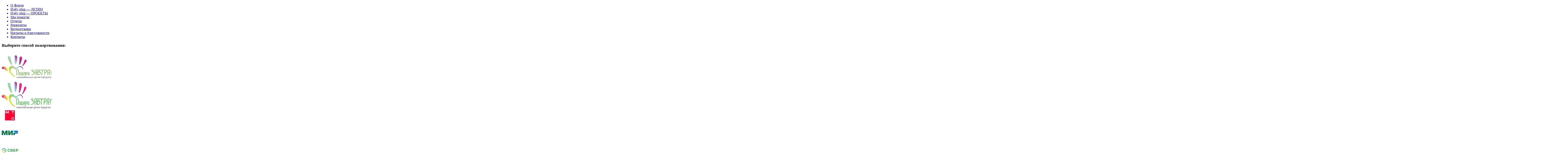

--- FILE ---
content_type: text/html; charset=UTF-8
request_url: https://podarizavtra.ru/media/blagotvoritelnyij-proekt-%C2%ABglavnaya-elka-udmurtii%C2%BB-sostoitsya-v-izhevske-7-yanvarya.html
body_size: 11852
content:
<!doctype html>
<html lang="ru">
<head>
<meta name="robots" content="all" />
<meta http-equiv="Content-Type" content="text/html; charset=UTF-8" />
<base href="https://podarizavtra.ru/" />
<meta content="" name="description">
<meta name="keywords" content="Как сообщает пресс-служба городской администрации, новогоднее мероприятие пройдет в ледовом дворце «Ижсталь». 
Собранные деньги от продажи билетов, спонсоров и меценатов будут направлены в Благотворительный фонд «Подари ЗАВТРА!» и пойдут на лечение тяжелобольных детей. 
" />
<!--<meta name="viewport"
          content="width=device-width, user-scalable=no, initial-scale=1.0, maximum-scale=1.0, minimum-scale=1.0">
<meta http-equiv="X-UA-Compatible" content="ie=edge">-->

<meta name="description" content="" />
<meta property="og:url" content="https://podarizavtra.ru/media/blagotvoritelnyij-proekt-«glavnaya-elka-udmurtii»-sostoitsya-v-izhevske-7-yanvarya.html" />
<meta property="og:type" content="article" />
<meta property="og:title" content="Благотворительный проект «Главная Елка Удмуртии» состоится в Ижевске 7 января" />
<meta property="og:description" content="" />
<meta property="og:image" content="https://podarizavtra.ru/fond/templates/fond/images/logo-fb.jpg" />
<meta property="og:image:width" content="1500"/>
<meta property="og:image:height" content="786"/>
<link rel="canonical" href="https://podarizavtra.ru/media/blagotvoritelnyij-proekt-«glavnaya-elka-udmurtii»-sostoitsya-v-izhevske-7-yanvarya.html" />

<title>Благотворительный проект «Главная Елка Удмуртии» состоится в Ижевске 7 января</title>
<script src="https://widget.cloudpayments.ru/bundles/cloudpayments"></script>
<script type="text/javascript" src="/fond/templates/fond/js/jquery.min.js"></script>
<script type="text/javascript" src="//vk.com/js/api/openapi.js?133"></script>

<link rel="apple-touch-icon" sizes="180x180" href="/fond/templates/fond/favicon/apple-touch-icon.png">
<link rel="icon" type="image/png" sizes="32x32" href="/fond/templates/fond/favicon/favicon-32x32.png">
<link rel="icon" type="image/png" sizes="16x16" href="/fond/templates/fond/favicon/favicon-16x16.png">
<link rel="icon" type="image/svg+xml" sizes="180x180" href="/fond/templates/fond/favicon/favicon.svg">
<link rel="manifest" href="/fond/templates/fond/favicon/site.webmanifest">
<link rel="mask-icon" href="/fond/templates/fond/favicon/safari-pinned-tab.svg" color="#74bb55">
<meta name="msapplication-TileColor" content="#74bb55">
<meta name="theme-color" content="#74bb55">

<link href="/fond/templates/fond/style/SpryTabbedPanels.css" rel="stylesheet" type="text/css">
<link rel="stylesheet" href="/fond/templates/fond/style/styles.css?id=sdgsg0" type="text/css" />

<link rel="stylesheet" href="/assets/css/cookie_style.css?=5tt" type="text/css"/>

<link rel="stylesheet" href="/fond/templates/fond/style/styles_articles_tpl.css" charset="utf-8" />
<link rel="stylesheet" href="/fond/templates/fond/style/slick-theme.css" charset="utf-8" />
<link rel="alternate" type="application/rss+xml" title="Follow this website with RSS" href="feed.rss" />
<link rel='stylesheet' type='text/css' href='/fond/templates/fond/style/jquery.bxslider.css'/>
<link rel='stylesheet' type='text/css' href='/fond/templates/fond/style/font-awesome.min.css'/>
<link rel="stylesheet" href="//static.mixplat.ru/jswidget/mixplat.min.css?refresh=2"/>
<script src="/fond/templates/fond/js/lazysizes.min.js" async=""></script>


<script type="text/javascript" src="/fond/templates/fond/js/jquery.cookie.js"></script>
<script src="/fond/templates/fond/js/SpryTabbedPanels.js" type="text/javascript"></script>
<script src="/fond/templates/fond/js/slick.min.js" type="text/javascript"></script>
<script type="text/javascript" src="/fond/templates/fond/js/jquery.bxslider.js"></script>

<script>
    var mobile = (/iphone|ipad|ipod|android|blackberry|mini|windows\sce|palm/i.test(navigator.userAgent.toLowerCase()));
if(mobile){
   // Создаем ссылку на CSS
   var cssLink = document.createElement("link");
   cssLink.setAttribute("type", "text/css");
   cssLink.setAttribute("rel", "stylesheet");
   cssLink.setAttribute("href", "/fond/templates/fond/style/mobile.css?v=1");
   document.head.appendChild(cssLink);
}
</script>
<!-- Метрика -->
<!-- Yandex.Metrika counter -->
<script id="yandex" type="text/javascript">
    (function (m, e, t, r, i, k, a
    ){m[i] = m[i] || function () {
    (m[i].a = m[i].a || []).push(arguments)
};
    m[i].l=1*new Date();k=e.createElement(t),a=e.getElementsByTagName(t)[0],k.async=1,k.src=r,a.parentNode.insertBefore(k,a)})
    (window, document, "script", "https://mc.yandex.ru/metrika/tag.js", "ym"
    )
    ;

    ym(37641990, "init", {
    clickmap:true,
    trackLinks:true,
    accurateTrackBounce:true,
    webvisor:true
})
    ;
</script>
<noscript>
    <div><img src="https://mc.yandex.ru/watch/37641990" style="position:absolute; left:-9999px;" alt=""/></div>
</noscript>
<!-- /Yandex.Metrika counter -->
<!-- Top.Mail.Ru counter -->
<script id="mail" type="text/javascript">
    var _tmr = window._tmr || (window._tmr = []
    )
    ;
    _tmr.push({id: "3497960", type: "pageView", start: (new Date()).getTime()})
    ;
    (function (d, w, id
    ) {
    if (d.getElementById(id)) return;
    var ts = d.createElement("script"); ts.type = "text/javascript"; ts.async = true; ts.id = id;
    ts.src = "https://top-fwz1.mail.ru/js/code.js";
    var f = function () {var s = d.getElementsByTagName("script")[0]; s.parentNode.insertBefore(ts, s);};
    if (w.opera == "[object Opera]") {d.addEventListener("DOMContentLoaded", f, false);} else {f();}
})
    (document, window, "tmr-code"
    )
    ;
</script>
<noscript>
    <div><img src="https://top-fwz1.mail.ru/counter?id=3497960;js=na" style="position:absolute;left:-9999px;"
              alt="Top.Mail.Ru"/></div>
</noscript>
<!-- /Top.Mail.Ru counter -->


<!--<meta name="mailru-domain" content="NrHsyTemGCXnrSXg" />-->
<script>
$(document).ready(function(){
	$('.nav_top_green .nav_top li:nth-child(6)').hover(function(){
		$('.nav_top_green .nav_top li:nth-child(6) ul').slideDown(500);
		}, function(){
			$('.nav_top_green .nav_top li:nth-child(6) ul').slideUp(500);
			}
		);
});
</script>

<!-- BEGIN VK Widget -->
<script type="text/javascript" src="//vk.com/js/api/openapi.js?152"></script>
<!-- help -->
<script src="https://widgets.donation.ru/wloader/735f9321-823f-47d0-8379-3064ee144a30/wloader.js" async></script>
<link rel="stylesheet" href="/assets/components/orphoman/css/orphoman.min.css" type="text/css" />
<script type="text/javascript">
 var orphoConfig = {
	actionUrl:'/assets/components/orphoman/action.php',
	min:3,
	max:10000,
	resource:597,
	messageMin:'Количество символов должно быть не менее ',
	messageMax:'Максимально допустимое количество символов '
};
</script>
<link rel="stylesheet" href="/assets/components/orphoman/css/jquery.jgrowl.css" type="text/css" />
</head>
<body>
<!--[if lt IE 9]><div class="clear-top"></div><![endif]-->
<nav class="nav_top_green">
<div class="ie8 ie8_nav_top_green">
<ul class="nav_top"><li ><a href="about/" title="О Фонде" ><span>О Фонде</span>
</a></li>
<li ><a href="need-help/" title="Идёт сбор — ДЕТЯМ" ><span>Идёт сбор — ДЕТЯМ</span>
</a></li>
<li ><a href="need-help-project/" title="Идёт сбор — ПРОЕКТЫ" ><span>Идёт сбор — ПРОЕКТЫ</span>
</a></li>
<li ><a href="helped/" title="Мы помогли" ><span>Мы помогли</span>
</a></li>
<li ><a href="reports/" title="Отчеты" ><span>Отчеты</span>
</a></li>
<li ><a href="requisites.html" title="Реквизиты" ><span>Реквизиты</span>
</a></li>
<li ><a href="video-gratitude.html" title="Видеоотзывы" ><span>Видеоотзывы</span>
</a></li>
<li ><a href="awards-and-thanks/" title="Награды и благодарности" ><span>Награды и благодарности</span>
</a></li>
<li  class="last"><a href="contacts.html" title="Контакты" ><span>Контакты</span>
</a></li>
</ul>
</div>
</nav>
<div class="wrapper">
<header style="margin-bottom:10px;">
    <h3 class="donation">Выберите способ пожертвования:</h3>
    <div class="visiting-card-top">
        <div class="logo"><a href="/"><img width="227" height="130" src="/fond/templates/fond/images/novy_logotip.svg" alt="Благотворительный фонд помощи детям Удмуртии"></a></div>
        <div><img  class="hidden-logo" width="227" height="130" src="/fond/templates/fond/images/novy_logotip.jpg" alt="Благотворительный фонд помощи детям Удмуртии"></div>
    </div>
     <div class="help">
        <div class="fade">
        	<a href="/help/sms.html"><img src="/fond/templates/fond/images/mts-logo.svg" width="75" height="46" alt="МТС"/></a>
        	<a href="/help/sms.html" ><img src="/fond/templates/fond/images/t2-logo.svg" width="75" height="46" alt="T2"/></a>
        	<a href="/help/sms.html" ><img src="/fond/templates/fond/images/beeline-sign-logo.svg" width="75" height="46" alt="Билайн"/></a>
        	<a href="/help/sms.html" ><img src="/fond/templates/fond/images/megafon-vertical-logo.svg" width="75" height="46" alt="МегаФон"/></a>
        </div>
    </div>
    <div class="help">
        <div class="fade">
        	<a href="/help/cards.html"><img src="/fond/templates/fond/images/mir-logo.svg" width="75" height="46" alt="Мир"/></a>
            <a href="/help/cards.html"><img src="/fond/templates/fond/images/visa-logo.svg" width="75" height="46" alt="visa"/></a>
        </div>
    </div>
    <div class="help">
        <div class="fade">
        	<a href="/help/sberbank.html" ><img src="/fond/templates/fond/images/sber-logo-ru.svg" width="75" height="46" alt="Сбербанк"/></a>
        	<a href="/help/sberbank.html" ><img src="/fond/templates/fond/images/sber-logo-ru.svg" width="75" height="46" alt="Сбербанк"/></a>
        </div>
    </div>
	<div class="clear-container"></div>
	<div class="wanna_help">
	    <a href="/help"></a>
	    <a class="regular-payments" href="/help/regular-donation.html">Подписаться на ежемесячную помощь</a>
	</div>
</header>
<div class="slider-box">
    <div class="slider-top">
        <section class="regular slider">
    <div class="macet">
    <article class="help-children">
        <figure><a href="need-help/timur-samarin.html"><img class="top-slider-img lazyload" alt="Тимур Самарин" data-src="fond/doc/timur-samarin/timur-samarin.jpg" width="150" height="150" /></a>
        </figure>
        <h3 class="childs-name"><a href="need-help/timur-samarin.html">Тимур Самарин</a></h3>
        <h3 class="childs-age"><span class="agechilds">2019-04-14 12:43:37</span>д. Усть-Сарапулка</h3>
        <h3 class="childs-money"><span>Нужно:</span>&nbsp;<span class="mani-color">100 тысяч рублей в год</span></h3>
        <h3 class="childs-money"><span>Цель:</span>&nbsp;<span class="mani-color">Оплата занятий по проекту «Шаг за шагом»</span></h3>
    </article>
</div>
<div class="macet">
    <article class="help-children">
        <figure><a href="need-help/matvej-yambarczev.html"><img class="top-slider-img lazyload" alt="Матвей Ямбарцев" data-src="fond/doc/matvej-yambarczev/matvej-yambarczev.jpg" width="150" height="150" /></a>
        </figure>
        <h3 class="childs-name"><a href="need-help/matvej-yambarczev.html">Матвей Ямбарцев</a></h3>
        <h3 class="childs-age"><span class="agechilds">2020-02-20 12:52:00</span>г. Воткинск</h3>
        <h3 class="childs-money"><span>Нужно:</span>&nbsp;<span class="mani-color">100 тысяч рублей в год</span></h3>
        <h3 class="childs-money"><span>Цель:</span>&nbsp;<span class="mani-color">Покупка специального питания</span></h3>
    </article>
</div>
<div class="macet">
    <article class="help-children">
        <figure><a href="need-help/emin-tuguzbaev.html"><img class="top-slider-img lazyload" alt="Эмин Тугузбаев" data-src="fond/doc/emin-tuguzbaev/emin-tuguzbaev.jpg" width="150" height="150" /></a>
        </figure>
        <h3 class="childs-name"><a href="need-help/emin-tuguzbaev.html">Эмин Тугузбаев</a></h3>
        <h3 class="childs-age"><span class="agechilds">2021-09-10 16:55:55</span>г. Ижевск</h3>
        <h3 class="childs-money"><span>Нужно:</span>&nbsp;<span class="mani-color">100 тысяч рублей в год</span></h3>
        <h3 class="childs-money"><span>Цель:</span>&nbsp;<span class="mani-color">Оплата реабилитационного плавания</span></h3>
    </article>
</div>
<div class="macet">
    <article class="help-children">
        <figure><a href="need-help/marsel-biyanov.html"><img class="top-slider-img lazyload" alt="Марсель Биянов" data-src="fond/doc/marsel-biyanov/marsel-biyanov.jpg" width="150" height="150" /></a>
        </figure>
        <h3 class="childs-name"><a href="need-help/marsel-biyanov.html">Марсель Биянов</a></h3>
        <h3 class="childs-age"><span class="agechilds">2020-11-27 18:02:00</span>с. Киясово</h3>
        <h3 class="childs-money"><span>Нужно:</span>&nbsp;<span class="mani-color">100 тысяч рублей в год</span></h3>
        <h3 class="childs-money"><span>Цель:</span>&nbsp;<span class="mani-color">Оплата реабилитационного плавания</span></h3>
    </article>
</div>
<div class="macet">
    <article class="help-children">
        <figure><a href="need-help/veronika-batalova.html"><img class="top-slider-img lazyload" alt="Ника Баталова" data-src="fond/doc/veronika-batalova/veronika-batalova.jpg" width="150" height="150" /></a>
        </figure>
        <h3 class="childs-name"><a href="need-help/veronika-batalova.html">Ника Баталова</a></h3>
        <h3 class="childs-age"><span class="agechilds">2022-01-02 15:51:00</span>г. Ижевск</h3>
        <h3 class="childs-money"><span>Нужно:</span>&nbsp;<span class="mani-color">150 тысяч рублей в год</span></h3>
        <h3 class="childs-money"><span>Цель:</span>&nbsp;<span class="mani-color">Оплата реабилитационного плавания</span></h3>
    </article>
</div>
<div class="macet">
    <article class="help-children">
        <figure><a href="need-help/marina-vaxrameeva.html"><img class="top-slider-img lazyload" alt="Марина Вахрамеева" data-src="fond/doc/marina-vahrameeva/marina-vahrameeva.jpg" width="150" height="150" /></a>
        </figure>
        <h3 class="childs-name"><a href="need-help/marina-vaxrameeva.html">Марина Вахрамеева</a></h3>
        <h3 class="childs-age"><span class="agechilds">2009-12-02 16:26:00</span>г. Ижевск</h3>
        <h3 class="childs-money"><span>Нужно:</span>&nbsp;<span class="mani-color">100 тысяч рублей в год</span></h3>
        <h3 class="childs-money"><span>Цель:</span>&nbsp;<span class="mani-color">Оплата ЛФК, массажа</span></h3>
    </article>
</div>
<div class="macet">
    <article class="help-children">
        <figure><a href="need-help/matvej-chepurnyix.html"><img class="top-slider-img lazyload" alt="Матвей Чепурных" data-src="fond/doc/matvej-chepurnyix/matvej-chepurnyix.jpg" width="150" height="150" /></a>
        </figure>
        <h3 class="childs-name"><a href="need-help/matvej-chepurnyix.html">Матвей Чепурных</a></h3>
        <h3 class="childs-age"><span class="agechilds">2020-06-29 12:56:00</span>г. Ижевск</h3>
        <h3 class="childs-money"><span>Нужно:</span>&nbsp;<span class="mani-color">100 тысяч рублей в год</span></h3>
        <h3 class="childs-money"><span>Цель:</span>&nbsp;<span class="mani-color">Оплата АВА-терапии</span></h3>
    </article>
</div>
<div class="macet">
    <article class="help-children">
        <figure><a href="need-help/dmitrij-bugaenko.html"><img class="top-slider-img lazyload" alt="Дима Бугаенко" data-src="fond/doc/dmitrij-bugaenko/dmitrij-bugaenko.jpg" width="150" height="150" /></a>
        </figure>
        <h3 class="childs-name"><a href="need-help/dmitrij-bugaenko.html">Дима Бугаенко</a></h3>
        <h3 class="childs-age"><span class="agechilds">2021-12-09 12:00:00</span>г. Ижевск</h3>
        <h3 class="childs-money"><span>Нужно:</span>&nbsp;<span class="mani-color">200 тысяч рублей в год</span></h3>
        <h3 class="childs-money"><span>Цель:</span>&nbsp;<span class="mani-color">Оплата АВА и АФК-терапии</span></h3>
    </article>
</div>
<div class="macet">
    <article class="help-children">
        <figure><a href="need-help/kryisova-ulyana.html"><img class="top-slider-img lazyload" alt="Ульяна Крысова" data-src="fond/doc/krysova_ulyana/krysova__ulyana.jpg" width="150" height="150" /></a>
        </figure>
        <h3 class="childs-name"><a href="need-help/kryisova-ulyana.html">Ульяна Крысова</a></h3>
        <h3 class="childs-age"><span class="agechilds">2016-12-29 20:02:00</span>д. Багыр</h3>
        <h3 class="childs-money"><span>Нужно:</span>&nbsp;<span class="mani-color">589 140 рублей в год</span></h3>
        <h3 class="childs-money"><span>Цель:</span>&nbsp;<span class="mani-color">Покупка бинтов, мазей и лосьонов </span></h3>
    </article>
</div>
<div class="macet">
    <article class="help-children">
        <figure><a href="need-help/darya-samarova.html"><img class="top-slider-img lazyload" alt="Даша Самарова" data-src="fond/doc/samarova_dasha/samarova_dasha.jpg" width="150" height="150" /></a>
        </figure>
        <h3 class="childs-name"><a href="need-help/darya-samarova.html">Даша Самарова</a></h3>
        <h3 class="childs-age"><span class="agechilds">2008-06-12 13:21:00</span>г. Сарапул </h3>
        <h3 class="childs-money"><span>Нужно:</span>&nbsp;<span class="mani-color">562 680 рублей в год</span></h3>
        <h3 class="childs-money"><span>Цель:</span>&nbsp;<span class="mani-color">Покупка бинтов, мазей и лосьонов </span></h3>
    </article>
</div>
<div class="macet">
    <article class="help-children">
        <figure><a href="need-help/gracheva-arina.html"><img class="top-slider-img lazyload" alt="Арина Грачева" data-src="fond/doc/gracheva_alina/gracheva-alina.jpg" width="150" height="150" /></a>
        </figure>
        <h3 class="childs-name"><a href="need-help/gracheva-arina.html">Арина Грачева</a></h3>
        <h3 class="childs-age"><span class="agechilds">2014-07-03 20:11:00</span>г. Ижевск</h3>
        <h3 class="childs-money"><span>Нужно:</span>&nbsp;<span class="mani-color">686 010 рублей в год</span></h3>
        <h3 class="childs-money"><span>Цель:</span>&nbsp;<span class="mani-color">Покупка бинтов, мазей и лосьонов </span></h3>
    </article>
</div>
<div class="macet">
    <article class="help-children">
        <figure><a href="need-help/aleksandra-smirnova.html"><img class="top-slider-img lazyload" alt="Александра Смирнова" data-src="fond/doc/aleksandra-smirnova/aleksandra-smirnova.jpg" width="150" height="150" /></a>
        </figure>
        <h3 class="childs-name"><a href="need-help/aleksandra-smirnova.html">Александра Смирнова</a></h3>
        <h3 class="childs-age"><span class="agechilds">2022-04-02 16:18:00</span>г. Ижевск</h3>
        <h3 class="childs-money"><span>Нужно:</span>&nbsp;<span class="mani-color">200 тысяч рублей в год</span></h3>
        <h3 class="childs-money"><span>Цель:</span>&nbsp;<span class="mani-color">Оплата занятий иппотерапией, в центре развития речи</span></h3>
    </article>
</div>
<div class="macet">
    <article class="help-children">
        <figure><a href="need-help/roman-kiselev.html"><img class="top-slider-img lazyload" alt="Роман Киселев" data-src="fond/doc/roman-kiselev/roman-kiselev.jpg" width="150" height="150" /></a>
        </figure>
        <h3 class="childs-name"><a href="need-help/roman-kiselev.html">Роман Киселев</a></h3>
        <h3 class="childs-age"><span class="agechilds">2021-09-27 11:49:36</span>г. Сарапул</h3>
        <h3 class="childs-money"><span>Нужно:</span>&nbsp;<span class="mani-color">100 тысяч рублей в год</span></h3>
        <h3 class="childs-money"><span>Цель:</span>&nbsp;<span class="mani-color">Оплата адаптивной физкультуры</span></h3>
    </article>
</div>
<div class="macet">
    <article class="help-children">
        <figure><a href="need-help/matvej-shevchuk.html"><img class="top-slider-img lazyload" alt="Матвей Шевчук" data-src="fond/doc/matvej-shevchuk/matvej-shevchuk.jpg" width="150" height="150" /></a>
        </figure>
        <h3 class="childs-name"><a href="need-help/matvej-shevchuk.html">Матвей Шевчук</a></h3>
        <h3 class="childs-age"><span class="agechilds">2018-11-01 18:57:17</span>г. Ижевск</h3>
        <h3 class="childs-money"><span>Нужно:</span>&nbsp;<span class="mani-color">150 тысяч рублей в год</span></h3>
        <h3 class="childs-money"><span>Цель:</span>&nbsp;<span class="mani-color">Оплата реабилитационного плавания</span></h3>
    </article>
</div>
<div class="macet">
    <article class="help-children">
        <figure><a href="need-help/kira-kominskaya.html"><img class="top-slider-img lazyload" alt="Кира Коминская" data-src="fond/doc/kira-kominskaya/kira-kominskaya.jpg" width="150" height="150" /></a>
        </figure>
        <h3 class="childs-name"><a href="need-help/kira-kominskaya.html">Кира Коминская</a></h3>
        <h3 class="childs-age"><span class="agechilds">2012-07-03 16:51:41</span>с. Якшур-Бодья</h3>
        <h3 class="childs-money"><span>Нужно:</span>&nbsp;<span class="mani-color">150 тысяч рублей в год</span></h3>
        <h3 class="childs-money"><span>Цель:</span>&nbsp;<span class="mani-color">Оплата реабилитационного плавания</span></h3>
    </article>
</div>
</section>
    </div>
    <div class="slider-top slider-color">
        <section class="regular slider">
    <div class="macet">
    <article class="proekt proekt-color">
        <figure><a href="need-help-project/shag-za-shagom.html"><img class="proekt-img" alt="«Шаг за шагом»" src="fond/images/eo45td8lrhir.jpg" width="250" height="65" /></a>
        </figure>
        <h3 class="childs-name fefe"><a href="need-help-project/shag-za-shagom.html">«Шаг за шагом»</a></h3>
    </article>
</div>
<div class="macet">
    <article class="proekt proekt-color">
        <figure><a href="need-help-project/akva-doktor.html"><img class="proekt-img" alt="«Аква доктор»" src="fond/images/e1bml4bi1kpr.jpg" width="250" height="65" /></a>
        </figure>
        <h3 class="childs-name fefe"><a href="need-help-project/akva-doktor.html">«Аква доктор»</a></h3>
    </article>
</div>
<div class="macet">
    <article class="proekt proekt-color">
        <figure><a href="need-help-project/brodvej-inklyuziv.html"><img class="proekt-img" alt="«Бродвей-инклюзив»" src="fond/images/broadway/8JDLUfzxY.jpg" width="250" height="65" /></a>
        </figure>
        <h3 class="childs-name fefe"><a href="need-help-project/brodvej-inklyuziv.html">«Бродвей-инклюзив»</a></h3>
    </article>
</div>
<div class="macet">
    <article class="proekt proekt-color">
        <figure><a href="need-help-project/ixti-deti.html"><img class="proekt-img" alt="«Ихтидети»" src="fond/images/c4va3mgditgl.jpg" width="250" height="65" /></a>
        </figure>
        <h3 class="childs-name fefe"><a href="need-help-project/ixti-deti.html">«Ихтидети»</a></h3>
    </article>
</div>
<div class="macet">
    <article class="proekt proekt-color">
        <figure><a href="need-help-project/deti-vmesto-czvetov.html"><img class="proekt-img" alt="«Дети Вместо Цветов»" src="/fond/images/4bi98da016h4ie.png" width="250" height="65" /></a>
        </figure>
        <h3 class="childs-name fefe"><a href="need-help-project/deti-vmesto-czvetov.html">«Дети Вместо Цветов»</a></h3>
    </article>
</div>
<div class="macet">
    <article class="proekt proekt-color">
        <figure><a href="need-help/butterfly-children.html"><img class="proekt-img" alt="«Дети-бабочки»" src="fond/images/86hbt0n7slaf.jpg" width="250" height="65" /></a>
        </figure>
        <h3 class="childs-name fefe"><a href="need-help/butterfly-children.html">«Дети-бабочки»</a></h3>
    </article>
</div>
<div class="macet">
    <article class="proekt proekt-color">
        <figure><a href="need-help-project/reabilitacziya-dczp-v-izhevske-na-slete-«deti-angelyi».html"><img class="proekt-img" alt="«Ангелы Ижевска»" src="/fond/images/hhf32jnar557.jpg" width="250" height="65" /></a>
        </figure>
        <h3 class="childs-name fefe"><a href="need-help-project/reabilitacziya-dczp-v-izhevske-na-slete-«deti-angelyi».html">«Ангелы Ижевска»</a></h3>
    </article>
</div>
<div class="macet">
    <article class="proekt proekt-color">
        <figure><a href="need-help-project/doctorhorse.html"><img class="proekt-img" alt="«Доктор Лошадь»" src="/fond/images/qsee343pqp29.jpg" width="250" height="65" /></a>
        </figure>
        <h3 class="childs-name fefe"><a href="need-help-project/doctorhorse.html">«Доктор Лошадь»</a></h3>
    </article>
</div>
</section>
    </div>
</div>
<nav>
<div class="ie8">
<ul class="nav_top"><li ><a href="ask-help.html" title="Нужна помощь?" ><span>Нужна помощь?</span>
</a></li>
<li ><a href="company/" title="Компаниям" ><span>Компаниям</span>
</a></li>
<li ><a href="volunteers.html" title="Волонтерам" ><span>Волонтерам</span>
</a></li>
<li ><a href="massmedia.html" title="СМИ о нас" ><span>СМИ о нас</span>
</a></li>
<li ><a href="helped-us/" title="Нам уже помогают" ><span>Нам уже помогают</span>
</a></li>
<li ><a href="projects/" title="Наши проекты" ><span>Наши проекты</span>
</a></li>
<li  class="last"><a href="why.html" title="Почему мы?" ><span>Почему мы?</span>
</a></li>
</ul>
</div>
</nav>
	<!-- Nav Top -->
<table class="content">
		<tr>
			<td class="sidebar">
<div class="search-top">
<form action="rezultatj-poiska/" method="get">
    <div class="textfield">
    <input type="text" class="placeh" name="search" id="search" value="Поиск по сайту" onfocus="if (this.value == 'Поиск по сайту') {this.value = '';}"onblur="if (this.value == '') {this.value = 'Поиск по сайту';}" />
    <input type="hidden" name="id" value="11" /> 
    <input type="submit" value="sisea.search" />
</form>
</div>

<a href="https://vk.com/podarizavtra?w=app5708398_-59693802" target="_blank" class="block-text" style="margin-top:20px">
  <div class="block-title green" style="background-color: #e06ec3; border-bottom: #e06ec3; margin-bottom:0;">Мне нужна помощь!<br />Отправить заявку</div>
  <div class="block-body" style="padding:0;text-align:center;">
	<img style="max-width: 100%; height: auto" src="fond/images/6f70df8jfh65.jpg" width="246" height="246" alt="Прислать заявку на помощь">
</div>
</a>
<a href="https://prodobro.ru/projects/podarite-malenkomu-marku-vozmojnost-snova-uslishat-mir" class="block-text">
     <div class="block-title green" style="background-color: #74bb55; border-bottom: #74bb55; margin-bottom:0;"><span style="display:block;text-decoration: none;color: white;">Помочь Марку.</span></div>
     <div class="block-body" style="padding:0;text-align:center;">
	<img style="max-width: 100%; height: auto" src="fond/images/4p97ru4uugns.jpg" width="246" height="246" alt="Помочь Марку.">
</div>
</a>

<a href="news/vash-otchyot-o-pomoshhi-detyam-za-dekabr-2025-goda.html" target="_blank" class="block-text">
  <div class="block-title green" style="background-color: #74bb55; border-bottom: #74bb55; margin-bottom:0;"><span style="display:block;text-decoration: none;color: white;" >Смотреть отчет</span></div>
  <div class="block-body" style="padding:0;text-align:center;">
    <img style="max-width: 100%; height: auto" src="fond/images/ogocosus9cf2.jpg" width="246" height="246" alt="Смотреть отчет">
</div>
</a>
<a href="news/bf-podari-zavtra-vyiigral-grant-razvitie-sistemyi-primeneniya-ippoterapii-v-kompleksnoj-reabilitaczii-detej-i-podrostkov-s-invalidnostyu-v-udmurtii.html" class="block-text">
  <div class="block-title green" style="background-color: #74bb55; border-bottom: #74bb55; margin-bottom:0;"><span style="display:block;text-decoration: none;color: white;">Читать</span></div>
  <div class="block-body" style="padding:0;text-align:center;">
    <img style="max-width: 100%; height: auto" src="fond/images/9l9hgrm5f3vn.jpg" width="246" height="246" alt="Читать">
</div>
</a>
<a href="news/godovoj-otchyot-fonda-za-2024-god.html" target="_blank" class="block-text">
  <div class="block-title green" style="background-color: #74bb55; border-bottom: #74bb55; margin-bottom:0;"><span style="display:block;text-decoration: none;color: white;" >Читать</span></div>
  <div class="block-body" style="padding:0;text-align:center;">
	<img style="max-width: 100%; height: auto" src="fond/images/n182vt3l1ggj.jpg" width="246" height="246" alt="Читать">
</div>
</a>
<div class="block-text">
  <div class="block-title green">Давайте дружить</div>
  <div class="block-body">
    <div id="TabbedPanels1" class="TabbedPanels">
      <ul class="TabbedPanelsTabGroup">
        <li class="TabbedPanelsTab" tabindex="0"><img src="/fond/templates/fond/images/vk.gif" alt="Вконтакте" style="border-width: 0;" height="18" width="18" /></li>
        <li class="TabbedPanelsTab" tabindex="0"><img src="/fond/templates/fond/images/tg.png" alt="Телеграмм" style="border-width: 0;" height="18" width="19" /></li>
        <li class="TabbedPanelsTab" tabindex="0"><img src="/fond/templates/fond/images/dnoklassnikisvg.svg" alt="ok" style="border-width: 0;" height="18" width="19" /></li>
        <li class="TabbedPanelsTab" tabindex="0"><img src="/fond/images/yandex-zen.png" alt="Яндекс дзен" style="border-width: 0;" height="18" width="19" /></li>
		  <li class="TabbedPanelsTab" tabindex="0"><img src="/fond/images/Icon_RUTUBE_dark_color.png" alt="Видеохостинг RUTUBE" style="border-width: 0;" height="18" width="19" /></li>
      </ul>
      <div class="TabbedPanelsContentGroup">
        <div class="TabbedPanelsContent"> 
          <script type="text/javascript" src="//vk.com/js/api/openapi.js?101"></script> 
          
          <!-- VK Widget -->
          <div id="vk_groups"></div>
          <script type="text/javascript">
VK.Widgets.Group("vk_groups", {mode: 0, width: "210", height: "295"}, 59693802);
</script> 
        </div>
        <div class="TabbedPanelsContent"> 
          <!--facebook--> 
          <a href="https://t.me/positivehelp"><img style="max-width: 100%; height: auto" src="/fond/templates/newFond/img/img/tel.jpg" alt="Телеграмм"></a> 
          <!--end.facebook--> 
        </div>
        <div class="TabbedPanelsContent">
          <div id="ok_group_widget"></div>
          <script>
!function (d, id, did, st) {
  var js = d.createElement("script");
  js.src = "https://connect.ok.ru/connect.js";
  js.onload = js.onreadystatechange = function () {
  if (!this.readyState || this.readyState == "loaded" || this.readyState == "complete") {
    if (!this.executed) {
      this.executed = true;
      setTimeout(function () {
        OK.CONNECT.insertGroupWidget(id,did,st);
      }, 0);
    }
  }};
  d.documentElement.appendChild(js);
}(document,"ok_group_widget","53295638905031",'{"width":210,"height":295}');
</script> 
          <!--End ok--> 
        </div>
        <div class="TabbedPanelsContent"> <a href="https://clck.ru/rSkbj"><img style="max-width: 100%; height: auto" src="/fond/templates/newFond/img/img/zen.jpg" alt="Яндекс Дзен"></a> </div>
		  <div class="TabbedPanelsContent"> <a href="https://rutube.ru/u/podarizavtra/"><img style="max-width: 100%; height: auto" src="/fond/templates/newFond/img/img/rutube_ru.jpg" alt="Видеохостинг RUTUBE"></a> </div>
      </div>
    </div>
    <script type="text/javascript">
					var TabbedPanels1 = new Spry.Widget.TabbedPanels("TabbedPanels1");
					</script>
    <div class="clear-container"></div>
  </div>
</div>


<!--$Left_news-->
<!--$Nas_poder-->
<div class="block-text">
	<div class="block-title green">Если нужна помощь</div>
<div class="payments_d">
<!--div class="payments_containerf">
    <a href="help/besplatnaya-nevrologicheskaya-pomoshh.html" target="_blank"><img title="" src="fond/images/neuropathologist.jpg"></a>
</div-->
<div class="payments_containerf">
    <a href="help/besplatnaya-yuridicheskaya-pomoshh.html" target="_blank"><img title="" src="fond/images/lawyer.jpg"></a>
</div>
<div class="payments_containerf">
    <a href="help/besplatnaya-psixologicheskaya-pomoshh.html" target="_blank"><img title="" src="fond/images/psychologist.jpg"></a>
</div>
<div class="payments_containerf">
    <a href="/epilepsy.html" ><img title="Бесплатные онлайн-консультации по эпилепсии" src="fond/images/7ed186bcfg.jpg"></a>
</div>

                        <div class="clear"></div>
                    </div>
</div>

							</td>
			<td class="text_body">

<div id="site-path">
     <ul class="B_crumbBox"><li class="B_firstCrumb" itemscope="itemscope" itemtype="http://data-vocabulary.org/Breadcrumb"><a class="B_homeCrumb" itemprop="url" rel="Home" href="https://podarizavtra.ru/"><span itemprop="title">Главная</span></a></li>
 / <li class="B_lastCrumb" itemscope="itemscope" itemtype="http://data-vocabulary.org/Breadcrumb"><a class="B_currentCrumb" itemprop="url" rel="Благотворительный проект «Главная Елка Удмуртии» состоится в Ижевске 7 января" href="media/blagotvoritelnyij-proekt-«glavnaya-elka-udmurtii»-sostoitsya-v-izhevske-7-yanvarya.html"><span itemprop="title">Благотворительный проект «Главная Елка Удмуртии» состоится в Ижевске 7 января</span></a></li>
</ul>
<div>
<h1>Благотворительный проект «Главная Елка Удмуртии» состоится в Ижевске 7 января</h1>


												<table class="aside">
					<tr>
					<td>
							
																																							<div class="block-news">
	<div class="block-title gray">Свежие новости&nbsp;&nbsp;&nbsp;<a class="color" href="/news/">Все новости</a>&nbsp;&nbsp;&nbsp;<a class="color" href="articles">Статьи</a></div>
<div id="top-news">
        <div class="content-to-new">
			<a href="/news/tishina-v-kotoroj-nelzya-ostavatsya-davajte-pomozhem-marku-vnov-uslyishat-golos-mamyi.html"><img class="lazyload" data-src="fond/images/21-01-2026_left.jpg" width="300" height="148" alt="Тишина, в которой нельзя оставаться. Давайте поможем Марку вновь услышать голос мамы."/></a>
<a href="/news/tishina-v-kotoroj-nelzya-ostavatsya-davajte-pomozhem-marku-vnov-uslyishat-golos-mamyi.html">Тишина, в которой нельзя оставаться. Давайте поможем Марку вновь услышать голос мамы.</a>
		</div>
        <div class="content-to-new">
			<a href="/news/vstrechajte-geroya-mesyacza-kirilla-gavrilova.html"><img class="lazyload" data-src="fond/images/2-01-2026_right.jpg" width="300" height="148" alt="Встречайте героя месяца – Кирилла Гаврилова."/></a>
<a href="/news/vstrechajte-geroya-mesyacza-kirilla-gavrilova.html">Встречайте героя месяца – Кирилла Гаврилова.</a>
		</div>
</div>
<div class="news-brief">
	<div class="image">
		<figure><a href="news/vstrechajte-geroya-mesyacza-kirilla-gavrilova.html"><!--img title="" src="" width="180" height="143"/--></a></figure>
		<time>29.01.2026</time>
	</div>
		<article><a href="news/vstrechajte-geroya-mesyacza-kirilla-gavrilova.html">Встречайте героя месяца – Кирилла Гаврилова.</a></article>
</div>
<div class="news-brief">
	<div class="image">
		<figure><a href="news/zhenya-katkov-poluchil-apparatyi-na-golenostopnyie-sustavyi.html"><!--img title="" src="" width="180" height="143"/--></a></figure>
		<time>27.01.2026</time>
	</div>
		<article><a href="news/zhenya-katkov-poluchil-apparatyi-na-golenostopnyie-sustavyi.html">Женя Катков получил аппараты на голеностопные суставы</a></article>
</div>
<div class="news-brief">
	<div class="image">
		<figure><a href="news/vash-otchyot-o-pomoshhi-detyam-za-dekabr-2025-goda.html"><!--img title="" src="" width="180" height="143"/--></a></figure>
		<time>22.01.2026</time>
	</div>
		<article><a href="news/vash-otchyot-o-pomoshhi-detyam-za-dekabr-2025-goda.html">Ваш отчёт о помощи детям за декабрь 2025 года</a></article>
</div>
<div class="clear-container"></div>
</div>																			<div class="clear-container"></div>
							</div>
						</td>
																	</tr>
				</table>
							</td>
		</tr>
	</table>
<footer>
<span class="sixteen">+16</span>
<div class="sendpulse"></div>
<img class="logo-footer" width="231" src="/fond/templates/fond/images/novy_logotip_black.svg" alt="">
		<nav>
		      <ul class="nav_bot">
	                   <ul><li class="first"><a href="news/" title="Новости" >Новости</a></li>
<li class="last"><a href="articles/" title="Статьи" >Статьи</a></li>
</ul>
                      </ul>
		</nav><!-- Nav Bot -->
		<aside>
			<div class="sitename">
												Copyright &copy; 2013-2026 <br /> Благотворительный Фонд «Подари ЗАВТРА!»
			</div><!-- Sitename -->
			<div class="pull-left">
				<div class="phone_bot">
					<div>Звоните</div>
					<div class="num">+7 (3412) 64-11-22</div>
				</div>
							</div>
			<div class="pull-right">
			
				<div class="counters_bot">

				</div>
			</div>
			<div class="footer-info">
			    <p class="footer-p_1">
Ознакомьтесь с актуальным отчетом о поступлении и <a href="/reports/" target="_blank">отчетом о расходовании денежных средств. </a> <a href="/need-help/" target="_blank"><br/>
Сбор средств для каждого ребенка</a> подтверждается документально: на странице подопечного доступны медицинские документы, счет, а также, <a href="/reports/outgoing/" target="_blank">после оплаты</a>, платежное поручение с печатью банка.<strong>Обращаем ваше внимание, что 100% заработной платы сотрудников фонда выплачиваются из средств учредителей, попечителей фонда, пожертвований на административные нужды и грантовых средств.</strong></p>
				<p><a href="fond/images/privacy_policy.pdf"><strong>Политика обработки данных</strong></a><strong>,</strong> <a href="fond/images/contract_offer.pdf"><strong>оферта фонда</strong></a></p>
			    <p class="footer-p_2"><strong>Нашли ошибку?</strong> Выделите ее мышкой и нажмите <img style="padding: 0 5px 0 0" src="/fond/images/sm-orphus.jpg" width="84" height="19" alt="Нашли ошибку?"/></p>
			</div>
			<div class="clear-container"></div>
		</aside>
		
<div id="cookie__wrap" class="cookie__wrap">
    <div class="cookie__content">
        <p>Мы используем файлы cookie и сервисы аналитики
            (Яндекс.Метрика) для улучшения работы сайта.</p>
        <p>Продолжая использовать сайт, вы даёте согласие на обработку
            файлов cookie в соответствии с Федеральным законом №152-ФЗ
            «О персональных данных».</p>
        <p>Подробнее — в <a href="fond/images/privacy_policy.pdf">Политике конфиденциальности</a></p>
        <div class="cookie__buttons">
            <button type="submit" class="btn cookie__accept">Принять</button>
            <button type="submit" class="btn cookie__rejection">Отклонить</button>
        </div>
    </div>
</div>  
<script src="/assets/js/cookie_script.js?id=dhv"></script>
<!-- VK Widget -->
<!--<div id="vk_community_messages"></div>
<script type="text/javascript">
VK.Widgets.CommunityMessages("vk_community_messages", 59693802, {disableButtonTooltip: "1", widgetPosition: 'left'});
</script>-->
<!-- END VK Widget -->
<script>
$(document).ready(function(){
$(".button-content").hide().prev().click(function() {
	$(".button-content").not(this).slideUp();
	$(this).next().not(":visible").slideDown();
});
});
</script>
<script>
$(document).ready(function(){
$(".button-content_one").hide().prev().click(function() {
	$(".button-content_one").not(this).slideUp();
	$(this).next().not(":visible").slideDown();
});
});
</script>
<script>
$(document).ready(function(e) {
    $("span:contains('hide-tag')").css('display','none');
	$("article:contains('hide-tag')").css('display','none');
});
</script>
</script>
<script type="text/javascript">
;(function ($){
	$('.fade').slick({
	autoplay: true,
  dots: true,
  infinite: true,
  autoplaySpeed: 1000,
  speed: 500,
  fade: true,
  cssEase: 'linear',
  arrows: false,
  initialSlide:1
});
})(jQuery);
</script>
<script>
$(document).ready(function(e) {
    $(".regular").slick({
        dots: false,
        infinite: true,
        slidesToShow: 3,
        slidesToScroll: 1,
		autoplay: true,
		arrows: true
      });
});
</script>
<script>
(function (){
    const fff = function (element){
    let elem = setTimeout(function okElem(){
        const widget = document.querySelector(element);
        if(widget){
            widget.style.display = 'none';
        }else {
            elem = setTimeout(okElem,300)
        }
    },300)
    setTimeout(()=>{
        clearTimeout(elem);
        //console.log('Stop');
    },60000);
}
fff('#widget-animation-x');
fff('span[id^="6b3a8db3"]');
})()
</script>

<script>
   //for(var rer=document.body.querySelectorAll(".agechilds"),i=0;i<rer.length;i++){var result=chilYar(rer[i].textContent);rer[i].textContent=result}for(var y=0;y<rer.length;y++){var yresult=rer[y].textContent;13<=rer[y].textContent.length&&(rer[y].textContent="")}function chilYar(e){function r(e){return e=(e=(e=e.slice(0,10)).replace("-","")).replace("-","")}var t=new Date;t=t.toISOString();var n,l,i,o=r(e),a=r(t);return 6===(i=(l=a-o+"").length)&&(l=l.slice(0,2)),5===i&&(l=l.slice(0,1)),i<5&&(l="1 год"),"1"===(n=l)&&(n+=" год, "),n<5&&1<n&&(n+=" года, "),4<n&&(n+=" лет, "),n}
   var rer = document.body.querySelectorAll('.agechilds');
    for(var i = 0 ; i < rer.length; i++){
        var result = chilYar(rer[i].textContent);
        rer[i].textContent = result;
    }
    for(var y = 0 ; y < rer.length; y++){
        var yresult = rer[y].textContent;
        if(rer[y].textContent.length >= 13){
            rer[y].textContent = '';
        }
    }
    function chilYar(str) {
        function test(str) {
            str = str.slice(0,10);
            str = str.replace('-','');
            str = str.replace('-','');
            return str;
        }
        function result(max,min){
            let res = max - min + '';
            let leng = res.length;
            if(leng === 6) {
                res = res.slice(0,2);
            }if(leng === 5){
                res = res.slice(0,1);
            }if (leng < 5) {
                res = 1 + ' год, ';
            }
            return res;
        }
        function yar(yar){
            if (yar < '15' && yar > '10') {
                yar = yar + ' лет, ';
            }
            var resYar = yar.slice(-1);
            if(resYar === '1'){
                yar = yar + ' год, ';
            }
            if(resYar < 5 && resYar > 1){
                yar = yar + ' года, ';
            }
            if(resYar > 5){
                yar = yar + ' лет, ';
            }
            if (resYar === '0' || resYar === '5') {
                yar = yar + ' лет, ';
            }
            return yar;
        }
        var stlmax = new Date();
        stlmax = stlmax.toISOString();
        var min = test(str);
        var max = test(stlmax);
        return yar(result(max,min));
    }
</script>
	</footer>
</div>
<!--[if lt IE 9]><div class="clear-bot"></div><![endif]-->

<script type="text/javascript" src="/assets/components/orphoman/js/orphoman.js"></script>
<div class="orpho-modal" id="orphoman-confirm-dlg" tabindex="-1" role="dialog" aria-hidden="true">
	<div class="modal-dialog">
		<div class="modal-content">
			<div class="modal-header">
				<h4 class="modal-title">Отправить сообщение об ошибке?</h4>
			</div>
			<form id="omConfirmDlgForm" role="form" method="post">
				<div class="modal-body">
					<div class="form-group">Ошибка:  <span id="error-text"></span></div>
					<div class="form-group last">
						<label class="labelform">Комментарий (дополнительно)</label>
						<input class="form-control" type="text" id="comment" name="comment" title="Введите комментарий">
					</div>
				</div>
				<div class="modal-footer">
					<button type="submit" class="btn btn-primary" id="confirm-btn" form="omConfirmDlgForm" title="Enter">Отправить</button>
					<button type="button" class="btn btn-default" id="cancel-btn" title="Esc">Отмена</button>
				</div>
			</form>
		</div>
	</div>
</div>
<!-- Inform button -->
<button id="inform-button" class="btn btn-primary">
	Сообщить об ошибке
</button>
<button id="orphography-button" class="btn btn-default">
	Нашли ошибку?
</button>
<div id="orphography-block" class="collapse">
	<div class="well">
		Выделите опечатку и нажмите <kbd>Ctrl</kbd> + <kbd>Enter</kbd>, чтобы отправить сообщение об ошибке.
	</div>
</div>
<script type="text/javascript" src="/assets/components/orphoman/js/jquery.jgrowl.min.js"></script>
</body>
</html>

--- FILE ---
content_type: image/svg+xml
request_url: https://podarizavtra.ru/fond/templates/fond/images/novy_logotip_black.svg
body_size: 202548
content:
<svg id="Слой_1" data-name="Слой 1" xmlns="http://www.w3.org/2000/svg" xmlns:xlink="http://www.w3.org/1999/xlink" viewBox="0 0 231 111"><title>Монтажная область 1</title><image width="3288" height="1579" transform="translate(-0.5) scale(0.07 0.07)" xlink:href="[data-uri]"/></svg>

--- FILE ---
content_type: image/svg+xml
request_url: https://podarizavtra.ru/fond/templates/fond/images/beeline-sign-logo.svg
body_size: 1798
content:
<?xml version="1.0" encoding="utf-8"?>
<!-- Generator: Adobe Illustrator 28.0.0, SVG Export Plug-In . SVG Version: 6.00 Build 0)  -->
<svg version="1.1" id="Слой_1" xmlns="http://www.w3.org/2000/svg" xmlns:xlink="http://www.w3.org/1999/xlink" x="0px" y="0px"
	 viewBox="0 0 1000 971.5525513" enable-background="new 0 0 1000 971.5525513" xml:space="preserve">
<radialGradient id="SVGID_1_" cx="500.0429688" cy="485.7910156" r="499.9299622" gradientTransform="matrix(1 0 0 0.9714 0 13.8936234)" gradientUnits="userSpaceOnUse">
	<stop  offset="0" style="stop-color:#FEC700"/>
	<stop  offset="1" style="stop-color:#FFDB51"/>
</radialGradient>
<path fill-rule="evenodd" clip-rule="evenodd" fill="url(#SVGID_1_)" d="M499.9273376,971.366333
	c272.1054382,3.9185791,495.9205627-213.4696655,500.0506897-485.5931091
	C995.8479004,213.6515656,772.0327759-3.6826887,499.9273376,0.2152034
	C227.8056946-3.6826887,4.2569551,213.6515656,0.1079634,485.7732239
	C4.2569551,757.8966675,227.8056946,975.2849121,499.9273376,971.366333z"/>
<radialGradient id="SVGID_00000069359420717533473530000017926323110763257007_" cx="500" cy="485.7762756" r="499.9884949" gradientTransform="matrix(1 0 0 0.9716 0 13.7960463)" gradientUnits="userSpaceOnUse">
	<stop  offset="0" style="stop-color:#050007"/>
	<stop  offset="0.48" style="stop-color:#050007"/>
	<stop  offset="1" style="stop-color:#50504F"/>
</radialGradient>
<path fill-rule="evenodd" clip-rule="evenodd" fill="url(#SVGID_00000069359420717533473530000017926323110763257007_)" d="
	M715.1088257,847.6903687c-169.760376,95.2045288-353.8153992,112.1397705-471.350647,55.2149048
	c156.298172,90.3634033,348.7052002,91.520813,506.2300415,3.4370728
	c155.7824707-85.6276245,251.6808472-250.0257568,249.9898071-427.6539307
	C992.1254883,606.0687866,884.6522217,752.2509766,715.1088257,847.6903687L715.1088257,847.6903687z M776.0026855,98.3231049
	v0.2501984V98.3231049c-10.1303711-16.6463699-24.0551758-30.8744354-40.7753296-41.1830177
	c62.0521851,31.889637,116.5911255,76.5475464,159.9836426,131.0307312
	c7.6032104,9.3473816,14.6897583,18.8909607,21.348877,28.9529419
	c17.9117432,30.6422424,26.2466431,65.7565765,24.5015259,101.3127899
	c-4.380249,129.3216248-122.4312134,286.1012878-308.4302368,390.3885803
	c-185.977417,104.2692871-384.7249146,125.3670654-502.2241821,64.2769775
	c-32.3693314-16.1846313-59.3809814-40.9697266-78.2728424-71.880127l-0.7649994-1.2294312
	c-4.91399-9.5795288-9.294281-19.1411133-13.4423752-28.9501953C10.4174423,606.994873-2.3508315,537.8372192,0.3554629,468.3762512
	c1.0160979,19.6595459,6.5897865,38.765625,16.4708672,55.6972961
	c60.110878,101.083252,278.7105408,87.8173218,488.2463074-29.6828613
	C714.8765869,376.6079407,836.1135254,199.4595032,776.0026855,98.3231049L776.0026855,98.3231049z M563.510437,35.7732315
	c-1.9575195-2.706295-3.987915-5.4134903-6.1586914-7.5842857C528.8803101,5.1318936,491.824646-4.4125872,455.750946,1.9072
	c-6.8373108,0.5174989-14.2613831,1.2473975-21.5801697,2.4560952
	C369.3934021,12.4839783,307.09375,33.3171349,250.1157532,65.2418747
	c-56.6584778,31.4081345-106.4607849,73.8565445-146.4855042,124.4265366
	c-4.3802872,5.5898895-8.5310822,11.2526855-12.7691727,16.8965759
	c-23.7869492,26.9936371-33.8462296,63.3175812-27.4373436,98.6074066c0.943203,2.9546814,2.2085991,6.1793823,3.6503944,8.8658752
	c34.3466263,57.9040833,173.4980469,42.7346191,310.4039612-34.3466492
	C514.6171265,202.9136963,597.8588257,93.6953125,563.510437,35.7732315z"/>
</svg>
